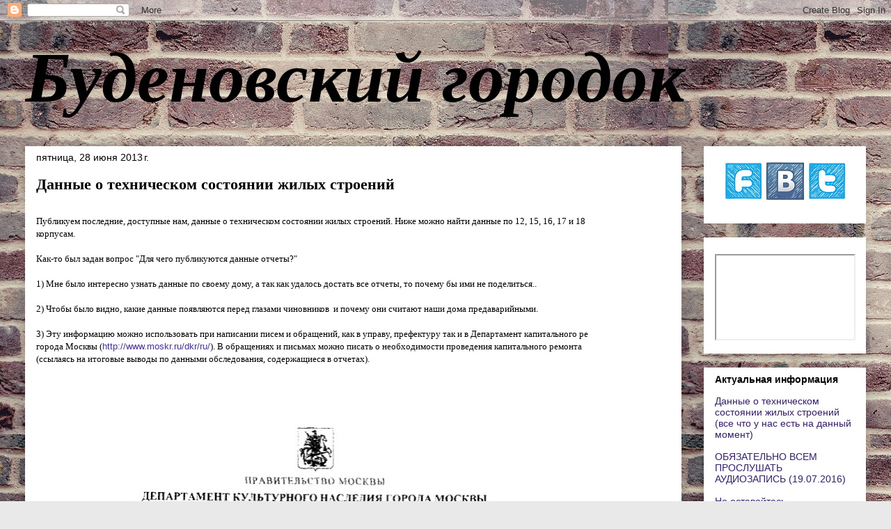

--- FILE ---
content_type: text/html; charset=UTF-8
request_url: https://www.budenpos.ru/b/stats?style=BLACK_TRANSPARENT&timeRange=ALL_TIME&token=APq4FmCZcYeK9jf6Gf5dK1bZfEw2eDeFSTzYJtgxASR7sh-iczb5GwJVfVQIURA10-zbe5eYK6JLhPgohju5WnSm0bl34dXzTQ
body_size: 44
content:
{"total":4163149,"sparklineOptions":{"backgroundColor":{"fillOpacity":0.1,"fill":"#000000"},"series":[{"areaOpacity":0.3,"color":"#202020"}]},"sparklineData":[[0,68],[1,91],[2,54],[3,77],[4,100],[5,57],[6,61],[7,57],[8,68],[9,66],[10,65],[11,82],[12,67],[13,69],[14,61],[15,57],[16,57],[17,66],[18,66],[19,72],[20,71],[21,75],[22,76],[23,84],[24,67],[25,72],[26,66],[27,70],[28,67],[29,51]],"nextTickMs":80000}

--- FILE ---
content_type: text/javascript; charset=UTF-8
request_url: https://www.budenpos.ru/feeds/comments/default?alt=json&callback=helploggercomments&max-results=10
body_size: 3135
content:
// API callback
helploggercomments({"version":"1.0","encoding":"UTF-8","feed":{"xmlns":"http://www.w3.org/2005/Atom","xmlns$openSearch":"http://a9.com/-/spec/opensearchrss/1.0/","xmlns$gd":"http://schemas.google.com/g/2005","id":{"$t":"tag:blogger.com,1999:blog-7079478931944410982.comments"},"updated":{"$t":"2026-01-29T16:03:58.055+03:00"},"title":{"type":"text","$t":"Буденовский городок"},"link":[{"rel":"http://schemas.google.com/g/2005#feed","type":"application/atom+xml","href":"https:\/\/www.budenpos.ru\/feeds\/comments\/default"},{"rel":"self","type":"application/atom+xml","href":"https:\/\/www.blogger.com\/feeds\/7079478931944410982\/comments\/default?alt=json\u0026max-results=10"},{"rel":"alternate","type":"text/html","href":"http:\/\/www.budenpos.ru\/"},{"rel":"hub","href":"http://pubsubhubbub.appspot.com/"},{"rel":"next","type":"application/atom+xml","href":"https:\/\/www.blogger.com\/feeds\/7079478931944410982\/comments\/default?alt=json\u0026start-index=11\u0026max-results=10"}],"author":[{"name":{"$t":"Cемён Михайлович"},"uri":{"$t":"http:\/\/www.blogger.com\/profile\/04900284269283840764"},"email":{"$t":"noreply@blogger.com"},"gd$image":{"rel":"http://schemas.google.com/g/2005#thumbnail","width":"25","height":"32","src":"\/\/blogger.googleusercontent.com\/img\/b\/R29vZ2xl\/AVvXsEg1ivQDEfI50m9EXnT2QY4u5YzsQSdf3rxq5H2PYQc2ogaBEfy3-xUc7F9lLGRcqfVtkMvkO6mnAMpjZHU4vwH9zlSwilduzw84c3e6mppoGWhnKLy446wwEihgTz75gQ\/s113\/250px-SM-Budyonny-01.jpg"}}],"generator":{"version":"7.00","uri":"http://www.blogger.com","$t":"Blogger"},"openSearch$totalResults":{"$t":"20790"},"openSearch$startIndex":{"$t":"1"},"openSearch$itemsPerPage":{"$t":"10"},"entry":[{"id":{"$t":"tag:blogger.com,1999:blog-7079478931944410982.post-4090036574782729073"},"published":{"$t":"2026-01-29T16:03:58.055+03:00"},"updated":{"$t":"2026-01-29T16:03:58.055+03:00"},"title":{"type":"text","$t":"Нет информации, дождемся сдачи домов на Госпитальн..."},"content":{"type":"html","$t":"Нет информации, дождемся сдачи домов на Госпитальном, возможно туда, но опять же это все размышления, посмотрим "},"link":[{"rel":"edit","type":"application/atom+xml","href":"https:\/\/www.blogger.com\/feeds\/7079478931944410982\/1727290888933908910\/comments\/default\/4090036574782729073"},{"rel":"self","type":"application/atom+xml","href":"https:\/\/www.blogger.com\/feeds\/7079478931944410982\/1727290888933908910\/comments\/default\/4090036574782729073"},{"rel":"alternate","type":"text/html","href":"https:\/\/www.budenpos.ru\/2026\/01\/56.html?showComment=1769691838055#c4090036574782729073","title":""},{"rel":"related","type":"application/atom+xml","href":"https:\/\/www.blogger.com\/feeds\/7079478931944410982\/1727290888933908910\/comments\/default\/7675873653728471139"}],"author":[{"name":{"$t":"Евгений "},"uri":{"$t":"https:\/\/www.blogger.com\/profile\/15208527393668523356"},"email":{"$t":"noreply@blogger.com"},"gd$image":{"rel":"http://schemas.google.com/g/2005#thumbnail","width":"24","height":"32","src":"\/\/blogger.googleusercontent.com\/img\/b\/R29vZ2xl\/AVvXsEj0N4iAzosHUzbQsQSsWYsQstXA88n4NV1IH4rdcziGzpTS1yb7Ry_EN0zb0W5jtTEbdHjtWyLMZisSGalJf7FL6u6XfCUhi6E9H1J-0YK4G2zCq9SQk8Gq8PXeUZKBu_Qs82U366NYdUWSdUXe3cEpF4cno3q71BUhY_wu-1UWWi0\/s220\/C52AB4B4-A240-4C37-B04E-DC7151B95DFF.jpeg"}}],"thr$in-reply-to":{"xmlns$thr":"http://purl.org/syndication/thread/1.0","href":"https:\/\/www.budenpos.ru\/2026\/01\/56.html","ref":"tag:blogger.com,1999:blog-7079478931944410982.post-1727290888933908910","source":"http://www.blogger.com/feeds/7079478931944410982/posts/default/1727290888933908910","type":"text/html"},"gd$extendedProperty":[{"name":"blogger.itemClass","value":"pid-420684487"},{"name":"blogger.displayTime","value":"29 января 2026 г. в 16:03"}]},{"id":{"$t":"tag:blogger.com,1999:blog-7079478931944410982.post-7675873653728471139"},"published":{"$t":"2026-01-29T15:33:36.995+03:00"},"updated":{"$t":"2026-01-29T15:33:36.995+03:00"},"title":{"type":"text","$t":"А большая почтовая 51\/53 стр 1? Переезжает никуда?..."},"content":{"type":"html","$t":"А большая почтовая 51\/53 стр 1? Переезжает никуда?"},"link":[{"rel":"edit","type":"application/atom+xml","href":"https:\/\/www.blogger.com\/feeds\/7079478931944410982\/1727290888933908910\/comments\/default\/7675873653728471139"},{"rel":"self","type":"application/atom+xml","href":"https:\/\/www.blogger.com\/feeds\/7079478931944410982\/1727290888933908910\/comments\/default\/7675873653728471139"},{"rel":"alternate","type":"text/html","href":"https:\/\/www.budenpos.ru\/2026\/01\/56.html?showComment=1769690016995#c7675873653728471139","title":""}],"author":[{"name":{"$t":"Anonymous"},"email":{"$t":"noreply@blogger.com"},"gd$image":{"rel":"http://schemas.google.com/g/2005#thumbnail","width":"16","height":"16","src":"https:\/\/img1.blogblog.com\/img\/blank.gif"}}],"thr$in-reply-to":{"xmlns$thr":"http://purl.org/syndication/thread/1.0","href":"https:\/\/www.budenpos.ru\/2026\/01\/56.html","ref":"tag:blogger.com,1999:blog-7079478931944410982.post-1727290888933908910","source":"http://www.blogger.com/feeds/7079478931944410982/posts/default/1727290888933908910","type":"text/html"},"gd$extendedProperty":[{"name":"blogger.itemClass","value":"pid-974600542"},{"name":"blogger.displayTime","value":"29 января 2026 г. в 15:33"}]},{"id":{"$t":"tag:blogger.com,1999:blog-7079478931944410982.post-5779799085378506057"},"published":{"$t":"2026-01-28T15:31:23.931+03:00"},"updated":{"$t":"2026-01-28T15:31:23.931+03:00"},"title":{"type":"text","$t":"Нет информации о том что в этом доме есть квартиры..."},"content":{"type":"html","$t":"Нет информации о том что в этом доме есть квартиры в продаже. На данный момент"},"link":[{"rel":"edit","type":"application/atom+xml","href":"https:\/\/www.blogger.com\/feeds\/7079478931944410982\/5596679012454487220\/comments\/default\/5779799085378506057"},{"rel":"self","type":"application/atom+xml","href":"https:\/\/www.blogger.com\/feeds\/7079478931944410982\/5596679012454487220\/comments\/default\/5779799085378506057"},{"rel":"alternate","type":"text/html","href":"https:\/\/www.budenpos.ru\/2026\/01\/3.html?showComment=1769603483931#c5779799085378506057","title":""},{"rel":"related","type":"application/atom+xml","href":"https:\/\/www.blogger.com\/feeds\/7079478931944410982\/5596679012454487220\/comments\/default\/9220343297022414148"}],"author":[{"name":{"$t":"Юрич"},"uri":{"$t":"https:\/\/www.blogger.com\/profile\/17221579827309956073"},"email":{"$t":"noreply@blogger.com"},"gd$image":{"rel":"http://schemas.google.com/g/2005#thumbnail","width":"16","height":"16","src":"https:\/\/img1.blogblog.com\/img\/b16-rounded.gif"}}],"thr$in-reply-to":{"xmlns$thr":"http://purl.org/syndication/thread/1.0","href":"https:\/\/www.budenpos.ru\/2026\/01\/3.html","ref":"tag:blogger.com,1999:blog-7079478931944410982.post-5596679012454487220","source":"http://www.blogger.com/feeds/7079478931944410982/posts/default/5596679012454487220","type":"text/html"},"gd$extendedProperty":[{"name":"blogger.itemClass","value":"pid-820154058"},{"name":"blogger.displayTime","value":"28 января 2026 г. в 15:31"}]},{"id":{"$t":"tag:blogger.com,1999:blog-7079478931944410982.post-7030295012185693138"},"published":{"$t":"2026-01-20T14:58:22.777+03:00"},"updated":{"$t":"2026-01-20T14:58:22.777+03:00"},"title":{"type":"text","$t":"Информация не появилась, о большой почтовой 51\/53 ..."},"content":{"type":"html","$t":"Информация не появилась, о большой почтовой 51\/53 стр 1?"},"link":[{"rel":"edit","type":"application/atom+xml","href":"https:\/\/www.blogger.com\/feeds\/7079478931944410982\/3771425915922113227\/comments\/default\/7030295012185693138"},{"rel":"self","type":"application/atom+xml","href":"https:\/\/www.blogger.com\/feeds\/7079478931944410982\/3771425915922113227\/comments\/default\/7030295012185693138"},{"rel":"alternate","type":"text/html","href":"https:\/\/www.budenpos.ru\/2026\/01\/77-3.html?showComment=1768910302777#c7030295012185693138","title":""}],"author":[{"name":{"$t":"Anonymous"},"email":{"$t":"noreply@blogger.com"},"gd$image":{"rel":"http://schemas.google.com/g/2005#thumbnail","width":"16","height":"16","src":"https:\/\/img1.blogblog.com\/img\/blank.gif"}}],"thr$in-reply-to":{"xmlns$thr":"http://purl.org/syndication/thread/1.0","href":"https:\/\/www.budenpos.ru\/2026\/01\/77-3.html","ref":"tag:blogger.com,1999:blog-7079478931944410982.post-3771425915922113227","source":"http://www.blogger.com/feeds/7079478931944410982/posts/default/3771425915922113227","type":"text/html"},"gd$extendedProperty":[{"name":"blogger.itemClass","value":"pid-974600542"},{"name":"blogger.displayTime","value":"20 января 2026 г. в 14:58"}]},{"id":{"$t":"tag:blogger.com,1999:blog-7079478931944410982.post-4433585751300458005"},"published":{"$t":"2026-01-16T13:06:17.956+03:00"},"updated":{"$t":"2026-01-16T13:06:17.956+03:00"},"title":{"type":"text","$t":"в 2ГИС"},"content":{"type":"html","$t":"в 2ГИС"},"link":[{"rel":"edit","type":"application/atom+xml","href":"https:\/\/www.blogger.com\/feeds\/7079478931944410982\/3771425915922113227\/comments\/default\/4433585751300458005"},{"rel":"self","type":"application/atom+xml","href":"https:\/\/www.blogger.com\/feeds\/7079478931944410982\/3771425915922113227\/comments\/default\/4433585751300458005"},{"rel":"alternate","type":"text/html","href":"https:\/\/www.budenpos.ru\/2026\/01\/77-3.html?showComment=1768557977956#c4433585751300458005","title":""}],"author":[{"name":{"$t":"Anonymous"},"email":{"$t":"noreply@blogger.com"},"gd$image":{"rel":"http://schemas.google.com/g/2005#thumbnail","width":"16","height":"16","src":"https:\/\/img1.blogblog.com\/img\/blank.gif"}}],"thr$in-reply-to":{"xmlns$thr":"http://purl.org/syndication/thread/1.0","href":"https:\/\/www.budenpos.ru\/2026\/01\/77-3.html","ref":"tag:blogger.com,1999:blog-7079478931944410982.post-3771425915922113227","source":"http://www.blogger.com/feeds/7079478931944410982/posts/default/3771425915922113227","type":"text/html"},"gd$extendedProperty":[{"name":"blogger.itemClass","value":"pid-974600542"},{"name":"blogger.displayTime","value":"16 января 2026 г. в 13:06"}]},{"id":{"$t":"tag:blogger.com,1999:blog-7079478931944410982.post-9220343297022414148"},"published":{"$t":"2026-01-08T11:13:01.165+03:00"},"updated":{"$t":"2026-01-08T11:13:01.165+03:00"},"title":{"type":"text","$t":"Большая Почтовая улица, 37 — в продаже есть кварти..."},"content":{"type":"html","$t":"Большая Почтовая улица, 37 — в продаже есть квартиры. -это утверждение ?где информация ?"},"link":[{"rel":"edit","type":"application/atom+xml","href":"https:\/\/www.blogger.com\/feeds\/7079478931944410982\/5596679012454487220\/comments\/default\/9220343297022414148"},{"rel":"self","type":"application/atom+xml","href":"https:\/\/www.blogger.com\/feeds\/7079478931944410982\/5596679012454487220\/comments\/default\/9220343297022414148"},{"rel":"alternate","type":"text/html","href":"https:\/\/www.budenpos.ru\/2026\/01\/3.html?showComment=1767859981165#c9220343297022414148","title":""}],"author":[{"name":{"$t":"Anonymous"},"email":{"$t":"noreply@blogger.com"},"gd$image":{"rel":"http://schemas.google.com/g/2005#thumbnail","width":"16","height":"16","src":"https:\/\/img1.blogblog.com\/img\/blank.gif"}}],"thr$in-reply-to":{"xmlns$thr":"http://purl.org/syndication/thread/1.0","href":"https:\/\/www.budenpos.ru\/2026\/01\/3.html","ref":"tag:blogger.com,1999:blog-7079478931944410982.post-5596679012454487220","source":"http://www.blogger.com/feeds/7079478931944410982/posts/default/5596679012454487220","type":"text/html"},"gd$extendedProperty":[{"name":"blogger.itemClass","value":"pid-974600542"},{"name":"blogger.displayTime","value":"8 января 2026 г. в 11:13"}]},{"id":{"$t":"tag:blogger.com,1999:blog-7079478931944410982.post-8064100386997746991"},"published":{"$t":"2026-01-08T11:11:31.616+03:00"},"updated":{"$t":"2026-01-08T11:11:31.616+03:00"},"title":{"type":"text","$t":"Добрый день.Level Бауманская дом по реновации кто-..."},"content":{"type":"html","$t":"Добрый день.Level Бауманская дом по реновации кто-нибудь знает его судьбу ?"},"link":[{"rel":"edit","type":"application/atom+xml","href":"https:\/\/www.blogger.com\/feeds\/7079478931944410982\/5596679012454487220\/comments\/default\/8064100386997746991"},{"rel":"self","type":"application/atom+xml","href":"https:\/\/www.blogger.com\/feeds\/7079478931944410982\/5596679012454487220\/comments\/default\/8064100386997746991"},{"rel":"alternate","type":"text/html","href":"https:\/\/www.budenpos.ru\/2026\/01\/3.html?showComment=1767859891616#c8064100386997746991","title":""}],"author":[{"name":{"$t":"Anonymous"},"email":{"$t":"noreply@blogger.com"},"gd$image":{"rel":"http://schemas.google.com/g/2005#thumbnail","width":"16","height":"16","src":"https:\/\/img1.blogblog.com\/img\/blank.gif"}}],"thr$in-reply-to":{"xmlns$thr":"http://purl.org/syndication/thread/1.0","href":"https:\/\/www.budenpos.ru\/2026\/01\/3.html","ref":"tag:blogger.com,1999:blog-7079478931944410982.post-5596679012454487220","source":"http://www.blogger.com/feeds/7079478931944410982/posts/default/5596679012454487220","type":"text/html"},"gd$extendedProperty":[{"name":"blogger.itemClass","value":"pid-974600542"},{"name":"blogger.displayTime","value":"8 января 2026 г. в 11:11"}]},{"id":{"$t":"tag:blogger.com,1999:blog-7079478931944410982.post-6242440750354041630"},"published":{"$t":"2026-01-05T23:26:52.100+03:00"},"updated":{"$t":"2026-01-05T23:26:52.100+03:00"},"title":{"type":"text","$t":"🏢 Большая Почтовая улица, 37 — в продаже есть ква..."},"content":{"type":"html","$t":"🏢 Большая Почтовая улица, 37 — в продаже есть квартиры.\u003Cbr \/\u003EЭто новый монолитный дом 2025 года с 56 квартирами и 9 этажами. На данный момент доступны квартиры для покупки, подробности лучше уточнить у застройщика или на специализированных сайтах по продаже недвижимости.\u003Cbr \/\u003E📞 Рекомендуется связаться с отделом продаж или посмотреть объявления на популярных площадках.\u003Cbr \/\u003EХотите узнать цены или планировки квартир?\u003Cbr \/\u003EДаже интересно, а на плакате при начале строительства было написано, что это фонд реновации"},"link":[{"rel":"edit","type":"application/atom+xml","href":"https:\/\/www.blogger.com\/feeds\/7079478931944410982\/5529821709142176752\/comments\/default\/6242440750354041630"},{"rel":"self","type":"application/atom+xml","href":"https:\/\/www.blogger.com\/feeds\/7079478931944410982\/5529821709142176752\/comments\/default\/6242440750354041630"},{"rel":"alternate","type":"text/html","href":"https:\/\/www.budenpos.ru\/2025\/08\/56.html?showComment=1767644812100#c6242440750354041630","title":""}],"author":[{"name":{"$t":"Anonymous"},"email":{"$t":"noreply@blogger.com"},"gd$image":{"rel":"http://schemas.google.com/g/2005#thumbnail","width":"16","height":"16","src":"https:\/\/img1.blogblog.com\/img\/blank.gif"}}],"thr$in-reply-to":{"xmlns$thr":"http://purl.org/syndication/thread/1.0","href":"https:\/\/www.budenpos.ru\/2025\/08\/56.html","ref":"tag:blogger.com,1999:blog-7079478931944410982.post-5529821709142176752","source":"http://www.blogger.com/feeds/7079478931944410982/posts/default/5529821709142176752","type":"text/html"},"gd$extendedProperty":[{"name":"blogger.itemClass","value":"pid-974600542"},{"name":"blogger.displayTime","value":"5 января 2026 г. в 23:26"}]},{"id":{"$t":"tag:blogger.com,1999:blog-7079478931944410982.post-774119824226871431"},"published":{"$t":"2026-01-05T23:14:32.451+03:00"},"updated":{"$t":"2026-01-05T23:14:32.451+03:00"},"title":{"type":"text","$t":"И замечательно, красоту на набережной наведут, еще..."},"content":{"type":"html","$t":"И замечательно, красоту на набережной наведут, еще бы фасад института привели бы в порядок, а то страшненький теремок, хоть и  высокий."},"link":[{"rel":"edit","type":"application/atom+xml","href":"https:\/\/www.blogger.com\/feeds\/7079478931944410982\/5596679012454487220\/comments\/default\/774119824226871431"},{"rel":"self","type":"application/atom+xml","href":"https:\/\/www.blogger.com\/feeds\/7079478931944410982\/5596679012454487220\/comments\/default\/774119824226871431"},{"rel":"alternate","type":"text/html","href":"https:\/\/www.budenpos.ru\/2026\/01\/3.html?showComment=1767644072451#c774119824226871431","title":""}],"author":[{"name":{"$t":"Anonymous"},"email":{"$t":"noreply@blogger.com"},"gd$image":{"rel":"http://schemas.google.com/g/2005#thumbnail","width":"16","height":"16","src":"https:\/\/img1.blogblog.com\/img\/blank.gif"}}],"thr$in-reply-to":{"xmlns$thr":"http://purl.org/syndication/thread/1.0","href":"https:\/\/www.budenpos.ru\/2026\/01\/3.html","ref":"tag:blogger.com,1999:blog-7079478931944410982.post-5596679012454487220","source":"http://www.blogger.com/feeds/7079478931944410982/posts/default/5596679012454487220","type":"text/html"},"gd$extendedProperty":[{"name":"blogger.itemClass","value":"pid-974600542"},{"name":"blogger.displayTime","value":"5 января 2026 г. в 23:14"}]},{"id":{"$t":"tag:blogger.com,1999:blog-7079478931944410982.post-4547130116356939994"},"published":{"$t":"2026-01-05T00:53:20.249+03:00"},"updated":{"$t":"2026-01-05T00:53:20.249+03:00"},"title":{"type":"text","$t":"Спасибо, буду ждать..."},"content":{"type":"html","$t":"Спасибо, буду ждать..."},"link":[{"rel":"edit","type":"application/atom+xml","href":"https:\/\/www.blogger.com\/feeds\/7079478931944410982\/5529821709142176752\/comments\/default\/4547130116356939994"},{"rel":"self","type":"application/atom+xml","href":"https:\/\/www.blogger.com\/feeds\/7079478931944410982\/5529821709142176752\/comments\/default\/4547130116356939994"},{"rel":"alternate","type":"text/html","href":"https:\/\/www.budenpos.ru\/2025\/08\/56.html?showComment=1767563600249#c4547130116356939994","title":""},{"rel":"related","type":"application/atom+xml","href":"https:\/\/www.blogger.com\/feeds\/7079478931944410982\/5529821709142176752\/comments\/default\/6926928945333854173"}],"author":[{"name":{"$t":"Anonymous"},"email":{"$t":"noreply@blogger.com"},"gd$image":{"rel":"http://schemas.google.com/g/2005#thumbnail","width":"16","height":"16","src":"https:\/\/img1.blogblog.com\/img\/blank.gif"}}],"thr$in-reply-to":{"xmlns$thr":"http://purl.org/syndication/thread/1.0","href":"https:\/\/www.budenpos.ru\/2025\/08\/56.html","ref":"tag:blogger.com,1999:blog-7079478931944410982.post-5529821709142176752","source":"http://www.blogger.com/feeds/7079478931944410982/posts/default/5529821709142176752","type":"text/html"},"gd$extendedProperty":[{"name":"blogger.itemClass","value":"pid-974600542"},{"name":"blogger.displayTime","value":"5 января 2026 г. в 00:53"}]}]}});